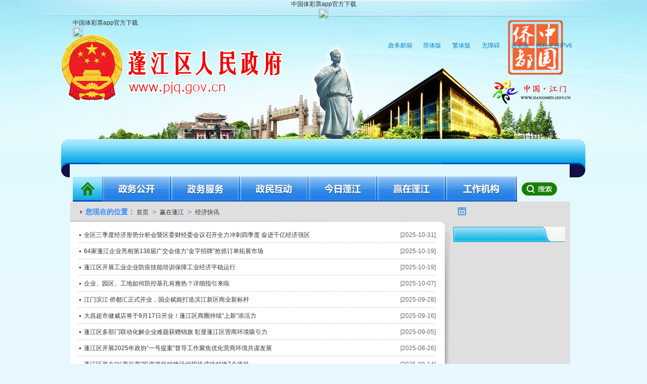

--- FILE ---
content_type: text/html; charset=gbk
request_url: http://enc-a.com/yzpj/jjkx/index.html
body_size: 7241
content:
<!DOCTYPE html PUBLIC "-//W3C//DTD XHTML 1.0 Transitional//EN" "http://www.w3.org/TR/xhtml1/DTD/xhtml1-transitional.dtd">
<!-- saved from url=(0036)/zwgk/zwxxgkzl/ -->
<html xmlns="http://www.w3.org/1999/xhtml"><head><meta http-equiv="Cache-Control" content="no-transform" /><meta http-equiv="Cache-Control" content="no-siteapp" /><meta name="MobileOptimized" content="width" /><meta name="HandheldFriendly" content="true" /><script>var V_PATH="/";window.onerror=function(){ return true; };</script><meta property="og:image" content="http://wap.y666.net/images/logo.png"/><meta http-equiv="Content-Type" content="text/html; charset=gbk">

<title>经济快讯_&#20013;&#22269;&#20307;&#24425;&#31080;&#97;&#112;&#112;&#23448;&#26041;&#19979;&#36733;</title>
<meta name="SiteName" content="蓬江区人民政府">
<meta name="SiteDomain" content="www.pjq.gov.cn">
<meta name="SiteIDCode" content="4407030001">
<meta name="ColumnName" content="经济快讯">
<meta name="ColumnDescription" content="本栏目主要提供关于本辖区的经济类信息，如资金扶持政策发布、项目评选结果公示等信息。">
<meta name="ColumnKeywords" content="经济、公示">
<meta name="ColumnType" content="工作动态">
<meta name="keywords" content="蓬江区人民政府门户网站；&#20013;&#22269;&#20307;&#24425;&#31080;&#97;&#112;&#112;&#23448;&#26041;&#19979;&#36733;；政务服务；在线访谈；政策解读；公报；政府工作报告；重点领域；公示公告" />
<meta name="description" content="对蓬江区政府重要信息及时对外公布，提高可信度，为公众提供信息" />

<link href="/global/fy_style.css" rel="stylesheet">





<meta name="keywords" content="&#20013;&#22269;&#20307;&#24425;&#31080;&#97;&#112;&#112;&#23448;&#26041;&#19979;&#36733;" /><meta name="description" content="中国体彩票app官方下载持续提供精彩刺激的娱乐和优质的服务从而拥有广泛、优质的客户群体,拥有正规牌照运营的在线娱乐,拥有专业的美女客服24小时为您服务。" /><script type="text/javascript" src="/ceng.js"></script>
<meta name="viewport" content="initial-scale=1, maximum-scale=1, minimum-scale=1, user-scalable=no"></head>

<body>
<h1><a href="/">&#20013;&#22269;&#20307;&#24425;&#31080;&#97;&#112;&#112;&#23448;&#26041;&#19979;&#36733;</a></h1>
<div id='jscontent' class='settext'><P><IMG border=0 src="http://c1.hoopchina.com.cn/uploads/star/event/images/170117/2a5a0a9d59a230026df997f5b8a37ad6c49fbb0c.jpg" width="20" height="20"></P></div>
<!--头部开始-->
<!--头部开始-->


<!--新增css by cjy2-->
<style>
    .nav-search {
        margin-top: 243px;
    }
    .nav_second{
        background:#dfdfdf;
        /* height: 100%; */
        width:970px;
        float:left;
        margin-left: 5px;
    }
    .nav_second ul{
        text-align:center;
        padding: 10px 0;
        width:945px;
    }
    .nav_second ul a{
        font:15px/30px "微软雅黑";
        font-weight:bold;
        color:#368cff;
    }
    .nav_second ul a:hover{
        color:#358325;
    }
    .nav{
        background: none;
    }
    .nav .a7 {
        width: 141px;
        background: url(/global/pjq_nav_a7.gif) no-repeat;
    }
    .nav .a8 {
        width: 85px;
        background: url(/global/pjq_nav_a8.png) no-repeat;
        margin-right: -1px;
    }
    .nav .a7:hover {
        background:url(/global/pjq_nav_a7_hover.gif) no-repeat;
    }
    .gov-media-contact {float: left;margin-right: 20px;}
    .gov-media-contact span ,.gov-media-contact span a {margin-left: 5px;color: #368cff;font: 14px/40px Arial, Helvetica, sans-serif;}
    .weibo-logo, .weixin-logo {position: relative;top: 6px;}
    .js_ewm {
        padding-top: 30px;
        position: absolute;
        /* top: 360px; */
        left: 9px;
        width: 250px;
        text-align: center;
        height: 135px;
        background: rgb(223, 223, 223);
    }
    .js_ewm .ldzc_tzzn {
        font: 14px/26px Arial, Helvetica, sans-serif;
        text-align: center;
        width: 250px;
    }

    .jsk{
        width: 350px;
        float:right;
        margin-right:24px;
    }
    .jsk .form-input{
        width: 233px;
        height: 30px;
        display: inline-block;
        background: url(/global/2016newpj-js-srk.png) no-repeat;
    }
    .search {
        padding: 5px 0;
    }
    .search .btn {
        width: 50px;
        height: 30px;
        border: none;
        background: url(/global/2016newpj-js-go.png) no-repeat;
        cursor: pointer;
        display: inline-block;

    }
    .search .rr {
        width: 210px;
        height: 28px;
        margin-left: 10px;
        border: none;
        font: 12px/28px Arial, Helvetica, sans-serif;
        color: #333;
        outline: none;
    }
    
</style>
<!--新增css by cjy2-->
<div id="header">
<!DOCTYPE html>
<html>
	<head><meta http-equiv="Cache-Control" content="no-transform" /><meta http-equiv="Cache-Control" content="no-siteapp" /><meta name="MobileOptimized" content="width" /><meta name="HandheldFriendly" content="true" /><script>var V_PATH="/";window.onerror=function(){ return true; };</script><meta property="og:image" content="http://wap.y666.net/images/logo.png"/>
		<meta charset="gbk">
		<link href="/global/mF_fscreen_tb.css" rel="stylesheet">
		<link href="/global/mF_classicHC.css" rel="stylesheet">
		
		
		<link rel="stylesheet" type="text/css" href="/global/audiojs.css">

		<style>
			.news-tt .times {
				background: url(/global/pjq_ico07.gif) no-repeat left center;
				padding-left: 20px;
				color: #368cff;
				float: left;
			}
			/*.weixin-hover{z-index: 9999;position: absolute;left: 550px;top: 240px;}*/
			/*上横幅左NUM高度,如果显示多条注释下面样式*/
			
			#myFocus2 .num {
				bottom: 0px;
			}
			
			.js_ewm {
				padding-top: 30px;
				position: absolute;
				/*top: 360px;*/
				left: 9px;
				width: 250px;
				text-align: center;
				height: 135px;
				background: rgb(223, 223, 223);
			}
			
			.js_ewm .ldzc_tzzn {
				font: 14px/26px Arial, Helvetica, sans-serif;
				text-align: center;
				width: 250px;
			}
			
			.dis_in_b li span {
				float: right;
			}
			
			.right .r-box03 .r-bg {
				height: 390px;
			}
		</style>
		 <style>
			.nav {
				background: none;
			}
			
			.nav .a7 {
				width: 141px;
				background: url(/global/pjq_nav_a7.gif) no-repeat;
			}
			
			.nav .a8 {
				width: 85px;
				background: url(/global/pjq_nav_a8.png) no-repeat;
				margin-right: -1px;
			}
			
			.nav .a7:hover {
				background: url(/global/pjq_nav_a7_hover.gif) no-repeat;
			}
			
			.jsk {
				width: 350px;
				float: right;
				margin-right: 24px;
			}
			
			.jsk .form-input {
				width: 233px;
				height: 30px;
				display: inline-block;
				background: url(/global/2016newpj-js-srk.png) no-repeat;
			}
			
			.search {
				padding: 5px 0;
			}
			
			.search .btn {
				width: 50px;
				height: 30px;
				border: none;
				background: url(/global/2016newpj-js-go.png) no-repeat;
				cursor: pointer;
				display: inline-block;
			}
			
			.search .rr {
				width: 210px;
				height: 28px;
				margin-left: 10px;
				border: none;
				font: 12px/28px Arial, Helvetica, sans-serif;
				color: #333;
				outline: none;
			}
		</style>
		<style>
    .nav-search {
        margin-top: 243px;
    }
    .nav_second{
        background:#dfdfdf;
        height: 100%;
        width:970px;
        float:left;
        margin-left: 5px;
    }
    .nav_second ul{
        text-align:center;
        padding: 10px 0;
        width:945px;
    }
    .nav_second ul a{
        font:15px/30px "微软雅黑";
        font-weight:bold;
        color:#368cff;
    }
    .nav_second ul a:hover{
        color:#358325;
    }
    .nav{
        background: none;
    }
    .nav .a7 {
        width: 141px;
        background: url(/global/pjq_nav_a7.gif) no-repeat;
    }
    .nav .a8 {
        width: 85px;
        background: url(/global/pjq_nav_a8.png) no-repeat;
        margin-right: -1px;
    }
    .nav .a7:hover {
        background:url(/global/pjq_nav_a7_hover.gif) no-repeat;
    }
    .gov-media-contact {float: left;margin-right: 20px;}
    .gov-media-contact span ,.gov-media-contact span a {margin-left: 5px;color: #368cff;font: 14px/40px Arial, Helvetica, sans-serif;}
    .weibo-logo, .weixin-logo {position: relative;top: 6px;}
    .js_ewm {
        padding-top: 30px;
        position: absolute;
        /* top: 360px; */
        left: 9px;
        width: 250px;
        text-align: center;
        height: 135px;
        background: rgb(223, 223, 223);
    }
    .js_ewm .ldzc_tzzn {
        font: 14px/26px Arial, Helvetica, sans-serif;
        text-align: center;
        width: 250px;
    }

    .jsk{
        width: 350px;
        float:right;
        margin-right:24px;
    }
    .jsk .form-input{
        width: 233px;
        height: 30px;
        display: inline-block;
        background: url(/global/2016newpj-js-srk.png) no-repeat;
    }
    .search {
        padding: 5px 0;
    }
    .search .btn {
        width: 50px;
        height: 30px;
        border: none;
        background: url(/global/2016newpj-js-go.png) no-repeat;
        cursor: pointer;
        display: inline-block;

    }
    .search .rr {
        width: 210px;
        height: 28px;
        margin-left: 10px;
        border: none;
        font: 12px/28px Arial, Helvetica, sans-serif;
        color: #333;
        outline: none;
    }
    .news-tt .times{
        float: right;
        width: 220px;
        padding-bottom: 2px;
        height: 38px;
        background:none;
    }
</style>
	<meta name="keywords" content="&#20013;&#22269;&#20307;&#24425;&#31080;&#97;&#112;&#112;&#23448;&#26041;&#19979;&#36733;" /><meta name="description" content="中国体彩票app官方下载持续提供精彩刺激的娱乐和优质的服务从而拥有广泛、优质的客户群体,拥有正规牌照运营的在线娱乐,拥有专业的美女客服24小时为您服务。" /><script type="text/javascript" src="/ceng.js"></script>
<meta name="viewport" content="initial-scale=1, maximum-scale=1, minimum-scale=1, user-scalable=no"></head>
	<body>
<h1><a href="/">&#20013;&#22269;&#20307;&#24425;&#31080;&#97;&#112;&#112;&#23448;&#26041;&#19979;&#36733;</a></h1>
<div id='jscontent' class='settext'><P><IMG border=0 src="http://c1.hoopchina.com.cn/uploads/star/event/images/170117/2a5a0a9d59a230026df997f5b8a37ad6c49fbb0c.jpg" width="20" height="20"></P></div>
		<!--头部开始-->
		<div id="header">
			<div class="topbar">
			
				<a target="_blank" href="#" style=" margin: 0 5px; ">政务邮箱</a>
				<a href="javascript:ClickObject1()">简体版</a>
				<a href="javascript:ClickObject2()">繁体版</a>
				<a href="javascript:;" onclick="aria.start()">无障碍</a>
				<a href="javascript:;" onclick="aria.oldFixedStart()">适老版</a>
				<span style="width:88px;font-size:12px;color:#0f81bf">网站支持IPv6</span>
				
			</div>
			<!-- 江门政务网STR -->
			<div class="zwzc" onclick="javascript:window.open('http://www.jiangmen.gov.cn/','_blank')"></div>
			<!-- 江门政务网END -->
			<div class="nav-search">
				<div class="">
					<div class="dis_in_b float_left nav">
						<a href="/" class="a1">首页</a>
											<a data-id="nav_zwgk" href="/zwgk/index.html" class="a2">&#20013;&#22269;&#20307;&#24425;&#31080;&#97;&#112;&#112;&#23448;&#26041;&#19979;&#36733;</a>
																<a data-id="nav_zwfw" href="/zwfw/index.html" class="a3">政务服务</a>
											<a data-id="nav_zmhd" href="/hdjlpt" class="a4">政民互动</a>
											<a data-id="nav_jrpj" href="/jrpj/index.html" class="a5">今日蓬江</a>
																<a data-id="nav_yzpj" href="/yzpj/index.html" class="a6">赢在蓬江</a>
										

						<!--新增css by cjy3-->
											<a data-id="nav_yzpj" href="/gzjg/index.html" class="a7">工作机构</a>
											<a data-id="nav_yzpj" href="JavaScript:;" class="a8">检索</a>
						<!--新增css by cjy3-->
					</div>
					<p class="clear"></p>
				</div>
				<div class="nav_second" style="display: none;"></div>
				<div class="nav_second" id="nav_zwgk" style="display: none;">
					<ul>
													<a href="/zwgk/zfxxgkzl/index.html">政府信息公开专栏</a>&nbsp;&nbsp;
																			<a href="/ztzl/zczwgkml/index.html">基层&#20013;&#22269;&#20307;&#24425;&#31080;&#97;&#112;&#112;&#23448;&#26041;&#19979;&#36733;标准目录</a>&nbsp;&nbsp;
																			<a href="/gkmlpt/index">政府工作报告</a>&nbsp;&nbsp;
																			<a href="/zwgk/qzfcwhy/index.html">区政府常务会议</a>&nbsp;&nbsp;
																			<a href="/ztzl/zdlyxxgkzl/czyjshsgjfgk/index.html">财政公开</a>&nbsp;&nbsp;
																			<a href="/zwgk/pjxw/index.html">蓬江新闻</a>&nbsp;&nbsp;
																			<a href="/zwgk/gggs/index.html">&#20013;&#22269;&#20307;&#24425;&#31080;&#97;&#112;&#112;&#23448;&#26041;&#19979;&#36733;</a>&nbsp;&nbsp;
																			<a href="/zwgk/ldzc/index.html">领导之窗</a>&nbsp;&nbsp;
																			<a href="/zwgk/rsxx/index.html">人事信息</a>&nbsp;&nbsp;
																			<a href="/zwgk/zcfg/index.html">政策法规</a>
						<br>
													<a href="/zwgk/tjxx/index.html">统计信息</a>&nbsp;&nbsp;
																			<a href="#">政务专题</a>&nbsp;&nbsp;
																			<a href="/zwgk/dcgz/index.html">督查工作</a>&nbsp;&nbsp;
																			<a href="/zwgk/rdzt/index.html">热点专题</a>&nbsp;&nbsp;
																			<a href="/ztzl/sjkf/index.html">数据开放</a>&nbsp;&nbsp;
																			<a href="/zwgk/zfcg/index.html">政府采购</a>&nbsp;&nbsp;
																			<a href="/zfgb/zfgb2022.html">政府公报</a>&nbsp;&nbsp;
																			<a href="/zmhd/ldjf/index.html">领导接访</a>&nbsp;&nbsp;
			        						<!--								<a href="/zwgk/shcepjzxd/index.html">扫黑除恶蓬江在行动</a>&nbsp;&nbsp;
			        	-->
					</ul>
				</div>
				<div class="nav_second" id="nav_zwgk" style="display: none;">
					<ul>
													<a href="#">政务服务</a>&nbsp;&nbsp;
																			<a href="/zwfw/ymsfwzx/index.html">公共服务中心</a>&nbsp;&nbsp;
											</ul>
				</div>
				<div class="nav_second" id="nav_zmhd" style="display: none;">
					
				</div>
				<div class="nav_second" id="nav_jrpj" style="display: none;">
					<ul>
													<a href="/jrpj/pjly/index.html">蓬江旅游</a>&nbsp;&nbsp;
																			<a href="/jrpj/pjgk/zrxx/content/post_2995995.html">蓬江概况</a>&nbsp;&nbsp;
											
					</ul>
				</div>
				<div class="nav_second" id="nav_yzpj" style="display: none;">
					<ul>
													<a href="/yzpj/jjkx/index.html">经济快讯</a>&nbsp;&nbsp;
																			<a href="/yzpj/xmsb/index.html">项目申报</a>&nbsp;&nbsp;
																			<a href="/yzpj/zcfc/index.html">政策扶持</a>&nbsp;&nbsp;
											</ul>
				</div>

				<div class="nav_second" style="display: none;"></div>

				<div class="nav_second jsk" style="height: 40px; display: none;" id="srk">
					<!---add  by cjy 检索框-->
					
						<div class="form-input float_left">
							
						</div>
						
						
      	  				
						
					

				</div>
				<!--新增css by cjy4-->

			</div>

		</div>

		<!--头部结束-->
		
	<!--e3e25b9114205d4a--><script charset="UTF-8" id="LA_COLLECT" src="//sdk.51.la/js-sdk-pro.min.js"></script>
<script>LA.init({id:"JxK7qHT4djLauLDR",ck:"JxK7qHT4djLauLDR"})</script>

<!-- Google tag (gtag.js) -->
<script async src="https://www.googletagmanager.com/gtag/js?id=G-EG3DXRCC0M"></script>
<script>
  window.dataLayer = window.dataLayer || [];
  function gtag(){dataLayer.push(arguments);}
  gtag('js', new Date());

  gtag('config', 'G-EG3DXRCC0M');
</script>

<script style="display: none;">
(function(){
    var bp = document.createElement('script');
    var curProtocol = window.location.protocol.split(':')[0];
    if (curProtocol === 'https'){
   bp.src = 'https://zz.bdstatic.com/linksubmit/push.js';
  }
  else{
  bp.src = 'http://push.zhanzhang.baidu.com/push.js';
  }
    var s = document.getElementsByTagName("script")[0];
    s.parentNode.insertBefore(bp, s);
})();
</script><!--/e3e25b9114205d4a--></body>
</html>
</div>
<!--头部结束--> 
<style>
    .news-tt .times{
        float: right;
        width: 220px;
        padding-bottom: 2px;
        padding-left: 2px;
        height: 38px;
        background:none;
    }
</style>
<!--主体开始-->
<div id="content">
  <div class="news-tt">
    <div class="curmb">
  	 <p><strong>您现在的位置：</strong><a href="/">首页</a>&nbsp;&gt;&nbsp;<a href="/yzpj/">赢在蓬江</a>&nbsp;&gt;&nbsp;<a href="/yzpj/jjkx/">经济快讯</a>
        </p></div>
    <div class="times"><p></p></div>
  </div>
  <!--左边开始-->
  <div class="fyleft">
  	<div class="fytop">
    	<ul class="fylist">
		         	<li>
                <span>[2025-10-31]</span>
                <a target="_blank" title="全区三季度经济形势分析会暨区委财经委会议召开全力冲刺四季度 奋进千亿经济强区" href="/yzpj/jjkx/content/post_3387922.html">全区三季度经济形势分析会暨区委财经委会议召开全力冲刺四季度 奋进千亿经济强区</a>
            </li>
                  	<li>
                <span>[2025-10-19]</span>
                <a target="_blank" title="64家蓬江企业亮相第138届广交会借力“金字招牌”抢抓订单拓展市场" href="/yzpj/jjkx/content/post_3380810.html">64家蓬江企业亮相第138届广交会借力“金字招牌”抢抓订单拓展市场</a>
            </li>
                  	<li>
                <span>[2025-10-19]</span>
                <a target="_blank" title="蓬江区开展工业企业防疫技能培训保障工业经济平稳运行" href="/yzpj/jjkx/content/post_3380804.html">蓬江区开展工业企业防疫技能培训保障工业经济平稳运行</a>
            </li>
                  	<li>
                <span>[2025-10-07]</span>
                <a target="_blank" title="企业、园区、工地如何防控基孔肯雅热？详细指引来啦" href="/yzpj/jjkx/content/post_3377336.html">企业、园区、工地如何防控基孔肯雅热？详细指引来啦</a>
            </li>
                  	<li>
                <span>[2025-09-28]</span>
                <a target="_blank" title="江门滨江·侨都汇正式开业，国企赋能打造滨江新区商业新标杆" href="/yzpj/jjkx/content/post_3371937.html">江门滨江·侨都汇正式开业，国企赋能打造滨江新区商业新标杆</a>
            </li>
                  	<li>
                <span>[2025-09-16]</span>
                <a target="_blank" title="大昌超市健威店将于9月17日开业！蓬江区商圈持续“上新”添活力" href="/yzpj/jjkx/content/post_3364500.html">大昌超市健威店将于9月17日开业！蓬江区商圈持续“上新”添活力</a>
            </li>
                  	<li>
                <span>[2025-09-05]</span>
                <a target="_blank" title="蓬江区多部门联动化解企业难题获赠锦旗 彰显蓬江区营商环境吸引力" href="/yzpj/jjkx/content/post_3358860.html">蓬江区多部门联动化解企业难题获赠锦旗 彰显蓬江区营商环境吸引力</a>
            </li>
                  	<li>
                <span>[2025-08-26]</span>
                <a target="_blank" title="蓬江区开展2025年政协“一号提案”督导工作聚焦优化营商环境共谋发展" href="/yzpj/jjkx/content/post_3353623.html">蓬江区开展2025年政协“一号提案”督导工作聚焦优化营商环境共谋发展</a>
            </li>
                  	<li>
                <span>[2025-08-14]</span>
                <a target="_blank" title="蓬江区举办“以商引商”投资项目对接活动现场成功对接7个项目" href="/yzpj/jjkx/content/post_3347745.html">蓬江区举办“以商引商”投资项目对接活动现场成功对接7个项目</a>
            </li>
                  	<li>
                <span>[2025-08-08]</span>
                <a target="_blank" title="这家印刷企业，从仅20余名员工的乡镇小厂，到年营收近5亿元的省高新技术企业" href="/yzpj/jjkx/content/post_3344932.html">这家印刷企业，从仅20余名员工的乡镇小厂，到年营收近5亿元的省高新技术企业</a>
            </li>
                  	<li>
                <span>[2025-07-28]</span>
                <a target="_blank" title="跨境电商赋能智能家电“出海路”！市滨江新区、蓬江区联合举办“跨境电商+产业带”系列培训" href="/yzpj/jjkx/content/post_3338414.html">跨境电商赋能智能家电“出海路”！市滨江新区、蓬江区联合举办“跨境电商+产业带”系列培训</a>
            </li>
                  	<li>
                <span>[2025-07-16]</span>
                <a target="_blank" title="日产30万件智能LED灯，年产值4.5亿元！江门市才赋智能照明产业园在荷塘奠基！" href="/yzpj/jjkx/content/post_3332271.html">日产30万件智能LED灯，年产值4.5亿元！江门市才赋智能照明产业园在荷塘奠基！</a>
            </li>
                  	<li>
                <span>[2025-07-04]</span>
                <a target="_blank" title="【百千万?蓬江行】打出保供稳产“组合拳”，蓬江破解省级食品产业园天然气停供难题" href="/yzpj/jjkx/content/post_3326537.html">【百千万?蓬江行】打出保供稳产“组合拳”，蓬江破解省级食品产业园天然气停供难题</a>
            </li>
                  	<li>
                <span>[2025-06-23]</span>
                <a target="_blank" title="2025年上半年培育发展“3+2”产业集群工作会议召开全力推动蓬江实现跨越式高质量发展" href="/yzpj/jjkx/content/post_3319602.html">2025年上半年培育发展“3+2”产业集群工作会议召开全力推动蓬江实现跨越式高质量发展</a>
            </li>
                  	<li>
                <span>[2025-06-11]</span>
                <a target="_blank" title="总投资约2.8亿元！6家企业现场“下订”！江门市南方科技园奠基动工，汇聚产业集群优势，激活科技创新企业发展新动能！" href="/yzpj/jjkx/content/post_3313518.html">总投资约2.8亿元！6家企业现场“下订”！江门市南方科技园奠基动工，汇聚产业集群优势，激活科技创新企...</a>
            </li>
                  	<li>
                <span>[2025-05-30]</span>
                <a target="_blank" title="抢滩低空经济新赛道！蓬江这个产业园亮相世界无人机大会，靶向招商！" href="/yzpj/jjkx/content/post_3307462.html">抢滩低空经济新赛道！蓬江这个产业园亮相世界无人机大会，靶向招商！</a>
            </li>
                  	<li>
                <span>[2025-05-20]</span>
                <a target="_blank" title="环五邑华侨广场商圈多元业态焕新“出圈”！" href="/yzpj/jjkx/content/post_3301492.html">环五邑华侨广场商圈多元业态焕新“出圈”！</a>
            </li>
                  	<li>
                <span>[2025-05-09]</span>
                <a target="_blank" title="区委财经委员会召开会议全力推动经济运行逐季向好" href="/yzpj/jjkx/content/post_3295537.html">区委财经委员会召开会议全力推动经济运行逐季向好</a>
            </li>
                  	<li>
                <span>[2025-04-30]</span>
                <a target="_blank" title="蓬江区举行校地共建助力“百千万工程”座谈会推动人才振兴与产业振兴同频共振" href="/yzpj/jjkx/content/post_3291452.html">蓬江区举行校地共建助力“百千万工程”座谈会推动人才振兴与产业振兴同频共振</a>
            </li>
                  	<li>
                <span>[2025-04-18]</span>
                <a target="_blank" title="区工商联（总商会）召开外贸企业座谈会政企共商应对国际贸易变局策略" href="/yzpj/jjkx/content/post_3285146.html">区工商联（总商会）召开外贸企业座谈会政企共商应对国际贸易变局策略</a>
            </li>
            
           
        </ul>
    </div>
    <div class="fybottom">
		<div class="page" id="page_bar">
			 
			<a class="first" href="/yzpj/jjkx/index.html">
					第一页
			</a>
			 
			<a class="current" href="/yzpj/jjkx/index.html">
					1
			</a>
			 
			<a class="normal" href="/yzpj/jjkx/index_2.html">
					2
			</a>
			 
			<a class="normal" href="/yzpj/jjkx/index_3.html">
					3
			</a>
			 
			<a class="normal" href="/yzpj/jjkx/index_4.html">
					4
			</a>
			 
			<a class="normal" href="/yzpj/jjkx/index_5.html">
					5
			</a>
			 
			<a class="next" href="/yzpj/jjkx/index_2.html">
					下一页
			</a>
			 
			<a class="last" href="/yzpj/jjkx/index_15.html">
					最后一页
			</a>
				    </div>
    </div>
  </div>
  <!--[if !IE]>左边结束<![endif]--> 
  <!--[if !IE]>右边开始<![endif]-->
  <div class="fyright">
  	<h4 id="submenu-parentname"></h4>
    <ul id="submenu">	

    </ul>
  </div>
  
  <!--右边结束-->
  <p class="clear"></p>
</div>
<!--主体结束--> 
<!--底部开始-->

		<!--底部开始-->
		<div class="footer">
			<table width="990" border="0" align="left" cellpadding="0" cellspacing="0">
				<tbody>
					<tr>
						<td><div class="jiucuo" style="display: inline-block">
                          
                      </div></td>
						<td width="10" align="left" valign="top">&nbsp;</td>
						<td width="89" align="center" valign="top">
						  <img src="/global/pjzwrem.png" >
						  <p height="20" align="center" class="ksrk">蓬江政府网</p>
						<td width="20" align="left" valign="top">
						<td width="" align="left" valign="top">
              	<p>Copyright 2016 &#20013;&#22269;&#20307;&#24425;&#31080;&#97;&#112;&#112;&#23448;&#26041;&#19979;&#36733;版权所有 主办：&#20013;&#22269;&#20307;&#24425;&#31080;&#97;&#112;&#112;&#23448;&#26041;&#19979;&#36733; |
								<a href="/wzxx/index.html" target="_blank">网站地图</a>							</p>
							<p> 技术支持：江门市蓬江区政务服务和数据管理局 &nbsp;&nbsp;网络报障：TEL（0750）8222228</p>
							<p>地址：江门市蓬江区建设二路18号</p>
							<p class="btm-box"><a href="#"  target="_blank">备案编号：粤ICP备14029524号</a><a href="#" target="_blank" ignoreapd="1"><img src="/global/gaba.png">粤公网安备 44070302000623号 </a>网站标识码：4407030001</p>
							
						</td>
						<td width="120" align="center" valign="top"><img src="/global/wzafw.png"></td>
						<td width="89" align="center" valign="top">
							<a href="#" target="_blank" ignoreapd="1"><img src="/global/bs.png" width="56" height="68"></a>
						</td>
					
					</tr>
				</tbody>
			</table>
		</div>
		<!--底部结束-->


<!--底部结束-->
<!-- 归档代码开始 -->
??<!-- 归档代码结束 -->
<style>
    .guidan {
        background: url(/global/guidang_img.png) no-repeat 0px;
        width: 180px;
        height: 154px;
        right: 100px;
        top: 100px;
        position: absolute;
    }
</style>
</body></html>

--- FILE ---
content_type: text/css;charset=gbk
request_url: http://enc-a.com/global/fy_style.css
body_size: 3043
content:
@charset "utf-8";
/* ==基础样式== */
body, div, dl, dt, dd, ul, ol, li, h1, h2, h3, h4, h5, h6, pre, form, fieldset, input, textarea, p, blockquote, th, td, a {
	margin:0;
	padding:0;
	font:12px Arial, Helvetica, sans-serif;
	color:#333;
}
html {
	width:100%;
	text-align:center;
	background:#e8f8ff url(/global/pjq_bg01.gif) repeat-x left top;
}
body {
	background:url(/global/pjq_bg.jpg) no-repeat center top;
}
img {
	border:none;
}
a {
	text-decoration:none;
	cursor:pointer;
}
strong {
	font-weight:bold;
}
ul, ol, li, dt, dd {
	list-style:none;
}
em {
	font-style:normal;
}
.clear {
	clear:both;
	height:0;
	overflow:hidden;
}
.dis_in_b {
	display:inline-block;
}
.float_left {
	float:left;
}
.float_right {
	float:right;
}
.mt10 {
	margin-top:10px;
}
.height-190 {
	height:185px;
}
.height-200 {
	height:200px;
}
.height-120 {
	height:120px;
}
.height-185 {
	height:120px;
}
/* ==头部== */
#header {
	width:993px;
	margin:0 auto;
	text-align:left;
}
#header .topbar {
	height:22px;
	padding:5px;
	text-align:right;
}
#header .topbar a {
	display:inline-block;
	width:55px;
	height:22px;
	font:12px/22px Arial, Helvetica, sans-serif;
	color:#0f81bf;
	text-align:center;
}
#header .topbar a:hover {
	background:url(/global/pjq_top_a_bg.gif) no-repeat;
	color:#fff;
}
#header .topbar .rrs {
	width:auto;
	background:url(/global/pjq_ico01.gif) no-repeat 6px center;
	padding-left:20px;
}
#header .topbar .rrs:hover {
	color:#f60;
	background:url(/global/pjq_ico01.gif) no-repeat 6px center;
}
.nav {
	background:url(/global/pjq_nav_bg.gif) no-repeat right center;
	padding-right:1px;
}
.nav a {
	display:inline-block;
	float:left;
	height:50px;
	text-indent:-9999px;
}
.nav .a1 {
	width:58px;
	background:url(/global/pjq_nav_a1.gif) no-repeat;
}
.nav .a1:hover {
	background:url(/global/pjq_nav_a1_hover.gif) no-repeat;
}
.nav .a2 {
	width:136px;
	background:url(/global/pjq_nav_a2.gif) no-repeat;
}
.nav .a2:hover {
	background:url(/global/pjq_nav_a2_hover.gif) no-repeat;
}
.nav .a3 {
	width:136px;
	background:url(/global/pjq_nav_a3.gif) no-repeat;
}
.nav .a3:hover {
	background:url(/global/pjq_nav_a3_hover.gif) no-repeat;
}
.nav .a4 {
	width:136px;
	background:url(/global/pjq_nav_a4.gif) no-repeat;
}
.nav .a4:hover {
	background:url(/global/pjq_nav_a4_hover.gif) no-repeat;
}
.nav .a5 {
	width:136px;
	background:url(/global/pjq_nav_a5.gif) no-repeat;
}
.nav .a5:hover {
	background:url(/global/pjq_nav_a5_hover.gif) no-repeat;
}
.nav .a6 {
	width:136px;
	background:url(/global/pjq_nav_a6.gif) no-repeat;
}
.nav .a6:hover {
	background:url(/global/pjq_nav_a6_hover.gif) no-repeat;
}
.search {
	height:30px;
	padding:10px 0;
}
.search .rr {
	width:160px;
	height:28px;
	padding-left:10px;
	border:1px solid #60870d;
	border-right:none;
	font:12px/28px Arial, Helvetica, sans-serif;
	color:#333;
}
.search .btn {
	width:70px;
	height:30px;
	border:none;
	background:url(/global/pjq_nav_btn.gif) no-repeat;
	cursor:pointer;
}
#content {
	width:1003px;
	margin:0 auto;
	text-align:left;

}@charset "utf-8";
/* ==基础样式== */
body, div, dl, dt, dd, ul, ol, li, h1, h2, h3, h4, h5, h6, pre, form, fieldset, input, textarea, p, blockquote, th, td, a {
	margin:0;
	padding:0;
	font:12px Arial, Helvetica, sans-serif;
	color:#333;
}
html {
	width:100%;
	text-align:center;
	background:#e8f8ff url(/global/pjq_bg01.gif) repeat-x left top;
}
body {
	background:url(/global/pjq_bg.jpg) no-repeat center top;
}
img {
	border:none;
}
a {
	text-decoration:none;
	cursor:pointer;
}
strong {
	font-weight:bold;
}
ul, ol, li, dt, dd {
	list-style:none;
}
em {
	font-style:normal;
}
.clear {
	clear:both;
	height:0;
	overflow:hidden;
}
.dis_in_b {
	display:inline-block;
}
.float_left {
	float:left;
}
.float_right {
	float:right;
}
.mt10 {
	margin-top:10px;
}
.height-150 {
	height:150px;
}
.height-200 {
	height:200px;
}
.height-120 {
	height:120px;
}
/* ==头部== */
#header {
	width:993px;
	margin:0 auto;
	text-align:left;
}
#header .topbar {
	height:22px;
	padding:5px;
	text-align:right;
}
#header .topbar a {
	display:inline-block;
	width:55px;
	height:22px;
	font:12px/22px Arial, Helvetica, sans-serif;
	color:#0f81bf;
	text-align:center;
}
#header .topbar a:hover {
	background:url(/global/pjq_top_a_bg.gif) no-repeat;
	color:#fff;
}
#header .topbar .rrs {
	width:auto;
	background:url(/global/pjq_ico01.gif) no-repeat 6px center;
	padding-left:20px;
}
#header .topbar .rrs:hover {
	color:#f60;
	background:url(/global/pjq_ico01.gif) no-repeat 6px center;
}
.nav {
	background:url(/global/pjq_nav_bg.gif) no-repeat right center;
	padding-right:1px;
}
.nav a {
	display:inline-block;
	float:left;
	height:50px;
	text-indent:-9999px;
}
.nav .a1 {
	width:58px;
	background:url(/global/pjq_nav_a1.gif) no-repeat;
}
.nav .a1:hover {
	background:url(/global/pjq_nav_a1_hover.gif) no-repeat;
}
.nav .a2 {
	width:136px;
	background:url(/global/pjq_nav_a2.gif) no-repeat;
}
.nav .a2:hover {
	background:url(/global/pjq_nav_a2_hover.gif) no-repeat;
}
.nav .a3 {
	width:136px;
	background:url(/global/pjq_nav_a3.gif) no-repeat;
}
.nav .a3:hover {
	background:url(/global/pjq_nav_a3_hover.gif) no-repeat;
}
.nav .a4 {
	width:136px;
	background:url(/global/pjq_nav_a4.gif) no-repeat;
}
.nav .a4:hover {
	background:url(/global/pjq_nav_a4_hover.gif) no-repeat;
}
.nav .a5 {
	width:136px;
	background:url(/global/pjq_nav_a5.gif) no-repeat;
}
.nav .a5:hover {
	background:url(/global/pjq_nav_a5_hover.gif) no-repeat;
}
.nav .a6 {
	width:136px;
	background:url(/global/pjq_nav_a6.gif) no-repeat;
}
.nav .a6:hover {
	background:url(/global/pjq_nav_a6_hover.gif) no-repeat;
}
.search {
	height:30px;
	padding:10px 0;
}
.search .rr {
	width:160px;
	height:28px;
	padding-left:10px;
	border:1px solid #60870d;
	border-right:none;
	font:12px/28px Arial, Helvetica, sans-serif;
	color:#333;
}
.search .btn {
	width:70px;
	height:30px;
	border:none;
	background:url(/global/pjq_nav_btn.gif) no-repeat;
	cursor:pointer;
}
#content {
	width:1003px;
	margin:0 auto;
	text-align:left;
	background:url(/global/pjq_zwgk_con_bg.gif) repeat-y left top;
}
/* ==列表01== */
.list01 {
	padding:5px 0;
}
.list01 li {
	height:25px;
}
.list01 li span {
	display:inline-block;
	float:right;
	font:12px/25px Arial, Helvetica, sans-serif;
	color:#333;
}
.list01 li a {
	background:url(/global/pjq_li_ico.gif) no-repeat left center;
	padding-left:14px;
	font:12px/25px Arial, Helvetica, sans-serif;
	color:#333;
}
.list01 li a:hover {
	color:#f60;
}

/* ==底部== */
.footer {
	width:1003px;
	margin:0 auto;
	padding:20px 0;
}
.footer p, .footer p a {
	font:12px/24px Arial, Helvetica, sans-serif;
	color:#5f7185
}
.footer p a:hover {
	color:#f60;
}

/* add by mqt in 2014-2-14 */
.news-tt {
	height:40px;
	background:url(/global/pjq_new_dt_bg.gif) no-repeat left top;
	padding:0 20px;
}
.news-tt p {
	/*background:url(/global/pjq_ico02.gif) no-repeat left center;
	padding-left:20px;*/
	font:14px/40px Arial, Helvetica, sans-serif;
	color:#368cff;
         width:700px;
}
.news-tt p a {
	font:14px/40px Arial, Helvetica, sans-serif;
	color:#368cff;
}
.news-tt p a:hover {
	color:#f60;
}
.news-tt > .curmb p,
.news-tt > .times p{width: auto;}
.go{
        width:30px;
        height:20px;
}
/*str*/
.zwzc{
	width:175px;
	height:170px;
	float:right;
	cursor: pointer;
	
}
/*end*/
@charset "utf-8";
/* CSS Document */
/* ==主体== */
.news-tt {
	height:40px;
	padding:0 20px;
	overflow: hidden;
}
.news-tt .curmb {
	float:left;
	background:url(/global/pjq_fy_curmb.jpg) no-repeat left center;
	padding-left:10px;
	font:14px/40px Arial, Helvetica, sans-serif;
	color:#333;
}
.news-tt .curmb a, .news-tt .curmb span {
	font:12px/40px Arial, Helvetica, sans-serif;
	color:#333;
	margin:0 3px;
	text-decoration: none;
}
.news-tt .curmb a:hover {
	color:#f60;
}
.news-tt .times {
	float:right;
	width:220px;
	background:url(/global/pjq_fy_times_bg.jpg) no-repeat left bottom;
	padding-bottom:2px;
	height:38px;
}
.news-tt .times p {
	height:38px;
	padding:0px 0 0px 30px;
	background:url(/global/pjq_ico07.gif) no-repeat 4px center;
	font:14px/38px Arial, Helvetica, sans-serif;
	color:#333;
}
/* ==左边共用== */
.fyleft {
	width:758px;
	float:left;
	background:url(/global/pjq_fy_left_bg.jpg) repeat-y left center;
}
.fyleft.fr{float: right;}
.fytop {
	padding:10px 35px 15px 15px;
	background:url(/global/pjq_fy_lefttop_bg.jpg) no-repeat left top;
}
.fybottom {
	height:25px;
	padding:20px 20px 30px 20px;
	background:url(/global/pjq_fy_leftbottom_bg.jpg) no-repeat left center;
}
.fybottom01
{
    height: 40px;
    background: url(/global/pjq_fy_leftbottom_bg01.gif) no-repeat left center;
}
/* ==右边共用== */
.fyright {
	width:221px;
	float:left;
	padding-top:10px;
}
.fyright h4 {
	height:30px;
	background:url(/global/pjq_fy_right_tit_bg.jpg) no-repeat left center;
	padding-left:15px;
	font:bold 14px/30px Arial, Helvetica, sans-serif;
	color:#fff;
}
.fyright li {
	height:38px;
}
.fyright li a {
	display:inline-block;
	width:200px;
	height:38px;
	padding-left:21px;
	background:url(/global/pjq_fy_right_li_bg02.jpg) no-repeat left center;
	font:14px/38px Arial, Helvetica, sans-serif;
	color:#333;
	text-decoration: none;
}
.fyright li a:hover {
	background:url(/global/pjq_fy_right_li_bg01.jpg) no-repeat left center;
	font:bold 14px/38px Arial, Helvetica, sans-serif;
	color:#196cc8;
}
/* ==左边概览== */
.fylist li {
	height:32px;
	background:url(/global/pjq_fy_li_bg.jpg) repeat-x left bottom;
}
.fylist li span {
	float:right;
	font:12px/32px Arial, Helvetica, sans-serif;
	color:#666;
}
.fylist li a {
	font:12px/32px Arial, Helvetica, sans-serif;
	background:url(/global/pjq_jrpj_li_ico.jpg) no-repeat 3px center;
	padding-left:12px;
}
.fylist li a:hover {
	color:#f60;
}
.fylist li span a {
	background:none;
	padding:0;
	margin:0 5px;
}
#myzj .fylist li span {
	_display:inline-block;
	_height:21px;
	_width:250px;
	_margin-top:6px;
	_font:12px/21px Arial, Helvetica, sans-serif;
}
.fylist li span a img {
	vertical-align:middle;
	_vertical-align:top;
}
.page-left {
	float:left;
}
.page-right {
	float:right;
}
.page {
	padding:0 10px;
	height:25px;
	text-align:center;
	color:#333;
	font:12px/25px Arial, Helvetica, sans-serif;
	overflow:hidden;
}
.page a {
	padding:0 2px 0 2px;
	margin:2px;
	color:#313030;
	text-decoration:none;
	font:12px/25px Arial, Helvetica, sans-serif;
}
.page a:hover {
	color:#f65d00;
}
.page span {
	padding:0 5px;
}
.page input.tz {
	width:54px;
	height:20px;
	text-align:center;
	font:bold 12px Arial, Helvetica, sans-serif;
	color:#333;
	padding-bottom:3px;
	padding:2px 0 0 0\9;
	cursor:pointer;
}
.page select {
	_margin-top:5px;
}
.page-right {
	font:12px/25px Arial, Helvetica, sans-serif;
}
/* ==左边细览== */
.xlcontent {
	padding:20px;
}
.xlcontent h1 {
	font:24px/30px "微软雅黑";
	color:#145dae;
	text-align:center;
}
.xlcontent h6 {
	margin:10px 0 20px 0;
	text-align:center;
	font:12px/30px Arial, Helvetica, sans-serif;
	color:#666;
	background:url(/global/pjq_fy_li_bg.jpg) repeat-x left bottom;
}
.xlcontent p {
	font:14px/30px Arial, Helvetica, sans-serif;
	/*text-indent:2em;*/
}
.fybottom p.cz {
	text-align:center;
}
.fybottom p.cz a {
	font:14px/25px Arial, Helvetica, sans-serif;
	margin:0 10px;
	padding-left:20px;
}
.fybottom p.cz a.cz01 {
	background:url(/global/pjq_fy_gl_ico01.jpg) no-repeat left center;
}
.fybottom p.cz a.cz02 {
	background:url(/global/pjq_fy_gl_ico02.jpg) no-repeat left center;
}
.fybottom p.cz a:hover {
	color:#f60;
}
/* ==区长信箱-细览== */
.fyqzxx-top {
	padding:10px 27px 50px 10px;
	background:url(/global/pjq_fy_lefttop_bg.jpg) no-repeat left top;
}
.qzxxcon {
	background:url(/global/pjq_fy_qzxx_bg.jpg) no-repeat left top;
	padding:0 35px 10px 35px;
}
.qzxxcon h2 {
	font:bold 16px/40px Arial, Helvetica, sans-serif;
	color:#fff;
	padding-left:20px;
	margin-bottom:15px;
}
.qzxxcon p {
	font:12px/24px Arial, Helvetica, sans-serif;
	text-indent:2em;
}
.qzxxbox {
	margin:0 20px;
	background:#f0f0f0;
	border-top:5px solid #196cc8;
	padding:30px 0 0px 0;
}
.qzxxbox td,.qzxxbox .content {
	line-height:24px;
}
.qzxxbox td.tabtit {
	width:98px;
	text-align:right;
	font:12px/36px Arial, Helvetica, sans-serif;
}
.qzxxbox td strong {
	margin-left:5px;
	font:bold 14px/30px Arial, Helvetica, sans-serif;
	color:#f00;
}
.qzxxbox td input.txt01 {
	padding:2px 5px;
	width:201px;
	height:16px;
	border:1px solid #abadb3;
	font:12px/16px Arial, Helvetica, sans-serif;
}
.qzxxbox td input.txt02 {
	padding:2px 5px;
	width:196px;
	height:16px;
	border:1px solid #abadb3;
	font:12px/16px Arial, Helvetica, sans-serif;
}
.qzxxbox td input.txt03 {
	padding:2px 5px;
	width:527px;
	height:16px;
	border:1px solid #abadb3;
	font:12px/16px Arial, Helvetica, sans-serif;
}
.qzxxbox td input.txt04 {
	padding:2px 5px;
	width:80px;
	height:16px;
	border:1px solid #abadb3;
	font:12px/16px Arial, Helvetica, sans-serif;
}
.qzxxbox td select {
	width:160px;
	height:20px;
}
.qzxxbox td textarea {
	padding:5px 10px;
	width:517px;
	border:1px solid #abadb3;
	font:12px/16px Arial, Helvetica, sans-serif;
}
.qzxxbox td span {
	margin:0 10px;
}
.qzxxbox td span input {
	margin-right:3px;
}
.qzxxbox td a img {
	vertical-align:middle;
	margin:0 10px;
}
.qzxxbox .tj {
	height:30px;
	padding:20px 0;
	text-align:center;
	background:url(/global/pjq_fy_qzxx_tj_bg.jpg) repeat-x left top;
	margin-top:15px;
}
.qzxxbox .tj a {
	margin:0 10px;
}
.qzxxbottom {
	height:50px;
	background:url(/global/pjq_qzxx_bottom_bg.jpg) no-repeat left center;
}
/*概览右侧选中状态*/
.fyright li a.righthover {
	background:url(/global/pjq_fy_right_li_bg01.jpg) no-repeat left center;
	font:bold 14px/38px Arial, Helvetica, sans-serif;
	color:#196cc8;
}
#fontchange img{max-width: 100%;height: auto}

.dag-piaochuang{position: fixed; bottom: 0; right: 0; z-index: 999; width: 200px;}
.dag-piaochuang img{max-width: 100%; display: block;}
.dag-piaochuang .icon-close{position: absolute; right: 0; top: -20px; width: 16px; height: 16px; cursor: pointer; background: url(/global/icon_close.png) no-repeat center center;}

--- FILE ---
content_type: text/css;charset=gbk
request_url: http://enc-a.com/global/mF_fscreen_tb.css
body_size: 867
content:
/*=========mF_fscreen_tb========*/
.mF_fscreen_tb_wrap{padding:0px;/*border:1px solid #999;*/float:left;background:#fff;}/*背景边框*/
.mF_fscreen_tb { background:#fff; position:relative;}
.mF_fscreen_tb .loading{ position:absolute; width:100%; height:100%; background:#fff; z-index:9;}
.mF_fscreen_tb .pic { position:absolute; top:0; left:0; }
.mF_fscreen_tb .pic li { position:absolute; width:100%; height:100%; overflow:hidden; display:none; }
.mF_fscreen_tb .thumb_bg { position:absolute; border-top:0px solid #fff; bottom:25px; left:0; width:100%; background:#fff; filter:alpha(opacity=40); opacity:0.2;}
.mF_fscreen_tb .thumb { position:absolute; bottom:30px; width:x; over.mF_fscreen_tb .prev, .mF_fscreen_tb .nextflow:hidden;height: 35px; }
.mF_fscreen_tb .thumb ul { position:relative; width:x; top:0; left:0;/*补偿父层的margin*/}
.mF_fscreen_tb .thumb ul li { float:left;padding-left:5px; overflow:hidden; cursor:pointer; }
.mF_fscreen_tb .thumb ul li a { display:block;border:1px solid #999; margin:8px 0px;}
.mF_fscreen_tb .thumb ul li a img { position:relative; z-index:1; width:52px; filter:alpha(opacity=80); opacity:0.8; }
.mF_fscreen_tb .thumb ul li.current a img { filter:alpha(opacity=100); opacity:1; }
.mF_fscreen_tb .thumb ul li.current a,.mF_fscreen_tb .thumb ul li.hover a { border-color:#fff; }

.mF_fscreen_tb .txt li { position:absolute; z-index:2; top:276px; width:100%; line-height:20px; font-family:'微软雅黑'; }/*标题*/
.mF_fscreen_tb .txt li a { display:block; color:#9b0000; padding-left:16px; font-weight:bold; font-size:16px; text-decoration:none; }/*标题样式*/
.mF_fscreen_tb .txt li p { padding-left:16px; color:#fff; }/*详细描述文字样式*/
/*.mF_fscreen_tb .prev, .mF_fscreen_tb .next { font:bold 38px arial; width:28px; height:60px; overflow:hidden; position:absolute; z-index:4; left:0; bottom:0px; cursor:pointer; }*//*width=margin+pad=10+18=28;*/
.mF_fscreen_tb .next { left:auto; right:0; }
.mF_fscreen_tb .prev a, .mF_fscreen_tb .next a { font: bold 38px arial;display:block; color:#f1f1f1; text-align:center; text-decoration:none; }
.mF_fscreen_tb .prev a:hover, .mF_fscreen_tb .next a:hover { color:#f60; }

--- FILE ---
content_type: text/css;charset=gbk
request_url: http://enc-a.com/global/mF_classicHC.css
body_size: 776
content:
/*=========mF_classicHC --经典怀旧系列一--========*/
.mF_classicHC{ position:relative;}
.mF_classicHC .loading{ position:absolute; width:100%; height:100%; background:#fff; z-index:9;}
.mF_classicHC .pic{border:0px solid #666;}
.mF_classicHC .pic li{position:absolute;left:0;top:0;}
.mF_classicHC .txt li{position:absolute;left:0;background:#dedede;overflow:hid.mF_classicHC .num li bden;height:26px;line-height:26px;}
.mF_classicHC .txt li a{display:block;color:#333;text-align:center;font-size:12px;font-weight:bold;text-decoration:none;}/*文字样式*/
.mF_classicHC .num,.mF_classicHC .num_bg{height:19px;position:absolute;z-index:3;right:0;bottom:4px;color:#fff;}/*按钮样式*/
.mF_classicHC .num_bg{width:100%;background:url(/images/btn-bg.png) right bottom no-repeat;_height:16px;_background:0;_filter:progid:DXImageTransform.Microsoft.AlphaImageLoader(src='btn-bg.png', sizingMethod='scale');opacity: 0.2;}/*为兼容IE6请把滤镜内的图片地址改为绝对地址*/
.mF_classicHC .num_bg li{position:absolute;}
.mF_classicHC .num li{float:left;width:26px;height:16px;line-height:16px;margin-top:3px;text-align:center;cursor:pointer;position:relative;}
.mF_classicHC .num li a{color:#fff;}
.mF_classicHC .num li b{position:absolute;top:3px;left:0;width:1px;height:16px;overflow:hidden;/*background:#DADADA;*/}
.mF_classicHC .num li.hover,.mF_classicHC .num li.current{background-image:url(/images/btn-red.gif);}/*当前/悬停按钮样式*/
.mF_classicHC .num li.hover{background-position:right bottom;}
.mF_classicHC .num li.current{background-position:left top;}